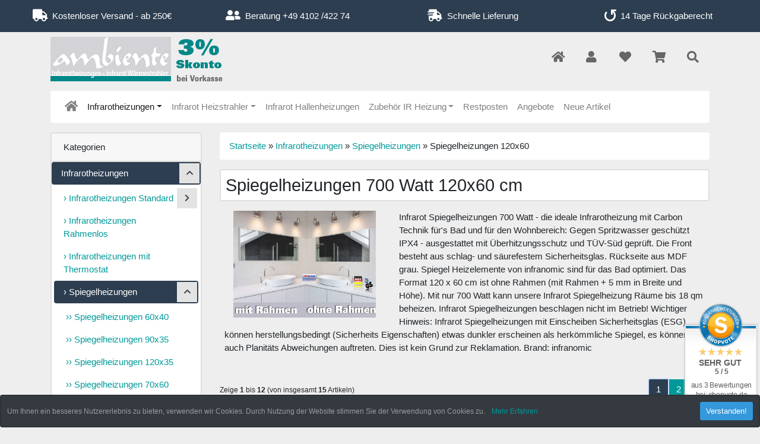

--- FILE ---
content_type: text/html; charset=iso-8859-15
request_url: https://www.ambiente-select.de/Infrarotheizungen/Spiegelheizungen/Spiegelheizungen-120x60:::5_42_114.html
body_size: 12201
content:
<!DOCTYPE html>
<html lang="de">
<head>
<meta charset="iso-8859-15" />
<meta name="viewport" content="width=device-width, user-scalable=yes" />
<title>Infrarot Spiegelheizungen 700 Watt</title>
<meta name="keywords" content="spiegelheizungen, 120x60, infrarot, ideale, infrarotheizung, carbon, technik, für&039;s, wohnbereich, spritzwasser, geschützt, ausgestattet, überhitzungsschutz, tüv-süd, geprüft" />
<meta name="description" content="Infrarot Spiegelheizungen 700 Watt Sicherheitsglas Heizleistung bis 18 qm, ideal als Bad Heizung, Spritzwasser geschützt" />
<meta name="robots" content="index,follow" />
<meta name="author" content="Peter Maus" />
<meta name="revisit-after" content="3 days days" />
<link rel="canonical" href="https://www.ambiente-select.de/Infrarotheizungen/Spiegelheizungen/Spiegelheizungen-120x60:::5_42_114.html" />
<link rel="next" href="https://www.ambiente-select.de/Infrarotheizungen/Spiegelheizungen/Spiegelheizungen-120x60:::5_42_114:2.html" />
<link rel="icon" type="image/png" href="https://www.ambiente-select.de/templates/ambiente/favicons/favicon-16x16.png" sizes="16x16" />
<link rel="icon" type="image/png" href="https://www.ambiente-select.de/templates/ambiente/favicons/favicon-32x32.png" sizes="32x32" />
<link rel="shortcut icon" type="image/x-icon" href="https://www.ambiente-select.de/templates/ambiente/favicons/favicon.ico" />
<link rel="icon" type="image/x-icon" href="https://www.ambiente-select.de/templates/ambiente/favicons/favicon.ico" />
<link rel="apple-touch-icon" href="https://www.ambiente-select.de/templates/ambiente/favicons/apple-touch-icon-60x60-precomposed.png" sizes="60x60" />
<link rel="apple-touch-icon" href="https://www.ambiente-select.de/templates/ambiente/favicons/apple-touch-icon-60x60.png" sizes="60x60" />
<link rel="apple-touch-icon" href="https://www.ambiente-select.de/templates/ambiente/favicons/apple-touch-icon-76x76-precomposed.png" sizes="76x76" />
<link rel="apple-touch-icon" href="https://www.ambiente-select.de/templates/ambiente/favicons/apple-touch-icon-76x76.png" sizes="76x76" />
<link rel="apple-touch-icon" href="https://www.ambiente-select.de/templates/ambiente/favicons/apple-touch-icon-120x120-precomposed.png" sizes="120x120" />
<link rel="apple-touch-icon" href="https://www.ambiente-select.de/templates/ambiente/favicons/apple-touch-icon-120x120.png" sizes="120x120" />
<link rel="apple-touch-icon" href="https://www.ambiente-select.de/templates/ambiente/favicons/apple-touch-icon-152x152-precomposed.png" sizes="152x152" />
<link rel="apple-touch-icon" href="https://www.ambiente-select.de/templates/ambiente/favicons/apple-touch-icon-152x152.png" sizes="152x152" />
<link rel="apple-touch-icon" href="https://www.ambiente-select.de/templates/ambiente/favicons/apple-touch-icon-180x180-precomposed.png" sizes="180x180" />
<link rel="apple-touch-icon" href="https://www.ambiente-select.de/templates/ambiente/favicons/apple-touch-icon-180x180.png" sizes="180x180" />
<link rel="apple-touch-icon" href="https://www.ambiente-select.de/templates/ambiente/favicons/apple-touch-icon-precomposed.png" />
<link rel="apple-touch-icon" href="https://www.ambiente-select.de/templates/ambiente/favicons/apple-touch-icon.png" />
<meta name="apple-mobile-web-app-title" content="Infrarotheizung Fachhandel Peter Maus GmbH | infranomic infrarotheizungen | Spiegelheizungen | Bildheizungen | infrarot Heizstrahler" />
<meta name="msapplication-TileImage" content="https://www.ambiente-select.de/templates/ambiente/favicons/mstile-144x144.png" />
<meta name="msapplication-square144x144logo" content="https://www.ambiente-select.de/templates/ambiente/favicons/mstile-144x144.png" />
<meta name="msapplication-square150x150logo" content="https://www.ambiente-select.de/templates/ambiente/favicons/mstile-150x150.png" />
<meta name="msapplication-TileColor" content="#ffffff" />
<meta name="theme-color" content="#ffffff">
<meta name="msapplication-navbutton-color" content="#ffffff" />
<meta name="msapplication-tooltip" content="Infrarotheizung Fachhandel Peter Maus GmbH | infranomic infrarotheizungen | Spiegelheizungen | Bildheizungen | infrarot Heizstrahler" />
<meta name="msapplication-config" content="https://www.ambiente-select.de/templates/ambiente/favicons/browserconfig.xml" />
<link rel="icon" type="image/png" href="https://www.ambiente-select.de/templates/ambiente/favicons/android-chrome-192x192.png" sizes="192x192" />
<link rel="icon" type="image/png" href="https://www.ambiente-select.de/templates/ambiente/favicons/android-chrome-384x384.png" sizes="384x384" />
<link rel="manifest" href="https://www.ambiente-select.de/templates/ambiente/favicons/manifest.json" />
<meta name="application-name" content="Infrarotheizung Fachhandel Peter Maus GmbH | infranomic infrarotheizungen | Spiegelheizungen | Bildheizungen | infrarot Heizstrahler" />
<!--
=========================================================
modified eCommerce Shopsoftware (c) 2009-2013 [www.modified-shop.org]
=========================================================

modified eCommerce Shopsoftware offers you highly scalable E-Commerce-Solutions and Services.
The Shopsoftware is redistributable under the GNU General Public License (Version 2) [http://www.gnu.org/licenses/gpl-2.0.html].
based on: E-Commerce Engine Copyright (c) 2006 xt:Commerce, created by Mario Zanier & Guido Winger and licensed under GNU/GPL.
Information and contribution at http://www.xt-commerce.com

=========================================================
Please visit our website: www.modified-shop.org
=========================================================
-->
<meta name="generator" content="(c) by modified eCommerce Shopsoftware 7FA https://www.modified-shop.org" />
<link rel="stylesheet" href="https://www.ambiente-select.de/templates/ambiente/css/stylesheet.min.css?v=1734713718" type="text/css" media="screen" />
<script type="text/javascript">var DIR_WS_BASE="https://www.ambiente-select.de/"</script>
</head>
<body>
<div id="container" class="custom1"><div class="top navbar navbar-expand navbar-dark bg-primary  clearfix"><div class="navbar-nav nav-justified w-100"><div class="nav-item navbar-text text-nowrap mx-2"><span class="fa fa-truck fa-lg" aria-hidden="true"></span>&nbsp;&nbsp;Kostenloser Versand - ab 250&euro;</div><div class="nav-item navbar-text text-nowrap mx-2 d-none d-sm-block"><span class="fa fa-user-friends fa-lg" aria-hidden="true"></span>&nbsp;&nbsp;Beratung +49 4102 /422 74</div>       <div class="nav-item navbar-text text-nowrap mx-2 d-none d-md-block"><span class="fa fa-shipping-fast fa-lg" aria-hidden="true"></span>&nbsp;&nbsp;Schnelle Lieferung</div>       <div class="nav-item navbar-text text-nowrap mx-2 d-none d-lg-block"><span class="fa fa-undo fa-lg fa-rotate-90" aria-hidden="true"></span>&nbsp;&nbsp;14 Tage R&uuml;ckgaberecht</div></div></div><div id="main_container1" class="container mt-2"><noscript><div class="alert alert-warning"><strong>JavaScript ist deaktiviert!</strong> Es stehen Ihnen nicht alle Shopfunktionen zur Verf&uuml;gung. Bitte &uuml;berpr&uuml;fen Sie Ihre Browsereinstellungen.</div></noscript><div id="logobar" class="row text-center text-md-left mb-3"><a class="nav-logo col-12 col-md-4" href="https://www.ambiente-select.de/" title="Startseite &bull; Infrarotheizung Fachhandel Peter Maus GmbH | infranomic infrarotheizungen | Spiegelheizungen | Bildheizungen | infrarot Heizstrahler"><img src="https://www.ambiente-select.de/templates/ambiente/img/ambiente-select-ss.png" class="img-fluid" alt="Infrarotheizung Fachhandel Peter Maus GmbH | infranomic infrarotheizungen | Spiegelheizungen | Bildheizungen | infrarot Heizstrahler" /></a><ul class="nav col-12 col-md-8 mt-3 justify-content-end"><li class="nav-item home"><a class="nav-link text-secondary" title="Startseite" href="https://www.ambiente-select.de/"><span class="fa fa-home fa-lg"></span></a></li><li class="nav-item account dropdown"><a id="account-dd" href="#" class="nav-link text-secondary"  title="Mein Konto" data-toggle="dropdown" role="button" aria-haspopup="true" aria-expanded="false"><span class="fa fa-user fa-lg fa-fw" aria-hidden="true"></span></a><div class="dropdown-menu dropdown-menu-right toggle_account" aria-labelledby="account-dd"><a class="dropdown-item" href="https://www.ambiente-select.de/create_account.php"><span class="fa fa-user-plus fa-lg fa-fw" aria-hidden="true"></span>&nbsp;&nbsp;Registrieren</a><a class="dropdown-item" href="https://www.ambiente-select.de/login.php"><span class="fa fa-sign-in-alt fa-lg fa-fw" aria-hidden="true"></span>&nbsp;&nbsp;Anmelden</a></div></li><li class="nav-item wishlist dropdown"><a id="toggle_wishlist" class="nav-link text-secondary" href="https://www.ambiente-select.de/wishlist.php" title="Merkzettel"><span class="fa fa-heart fa-lg fa-fw" aria-hidden="true"></span></a><div class="dropdown-menu dropdown-menu-right toggle_wishlist"><div class="card-header text-center"><strong>Ihr Merkzettel ist leer.</strong></div></div></li><li class="nav-item cart dropdown"><a id="toggle_cart" class="nav-link text-secondary" href="https://www.ambiente-select.de/shopping_cart.php" title="Warenkorb"><span class="fa fa-shopping-cart fa-lg fa-fw" aria-hidden="true"></span></a><div class="dropdown-menu dropdown-menu-right toggle_cart"><div class="card-header text-center"><strong>Ihr Warenkorb ist leer.</strong></div></div></li><li class="nav-item search dropdown"><a id="search-dd" href="#" class="nav-link text-secondary" title="Suche" data-toggle="dropdown" role="button" aria-haspopup="true" aria-expanded="false"><span class="fa fa-search fa-lg fa-fw" aria-hidden="true"></span></a><div class="dropdown-menu dropdown-menu-right toggle_search" aria-labelledby="search-dd"><form id="quick_find" action="https://www.ambiente-select.de/advanced_search_result.php" method="get" class="card p-2" role="search"><div class="input-group"><input type="text" name="keywords" value="Suchen" id="inputString" class="form-control" aria-label="search keywords" maxlength="30"  placeholder="Suchen" autocomplete="off" onkeyup="ac_lookup(this.value);" onfocus="if(this.value==this.defaultValue) this.value='';" onblur="if(this.value=='') this.value=this.defaultValue;" /><div class="input-group-append"><button class="btn btn-outline-primary search_button" type="submit" title="Suchen">Suchen</button></div></div><div class="suggestionsBox card" id="suggestions" style="display:none;"><div class="card-body px-2"><div class="suggestionList text-center" id="autoSuggestionsList">&nbsp;</div></div></div></form></div></li></ul></div><nav id="navbar" class="top2 navbar navbar-expand navbar-light bg-light rounded mb-3 clearfix"><div class="canvasmenu container-fluid d-block d-lg-none text-center"><button type="button" class="can-left navbar-brand menu-btn menu-btn--left float-left btn btn-link" title="Kategorien/Produkte"><span class="fa fa-bars" aria-hidden="true"></span><span class="d-none d-sm-inline-block">&nbsp;&nbsp;Kategorien/Produkte</span></button>    </div><div class="site-overlay site-overlay--left"><span id="res-closel" class="btn btn-dark fa fa-times fa-2x"></span></div><div class="fullmenu container-fluid invisible"><div id="res-pushy" class="pushy pushy-left"><nav id="res-nav" class="responsive-nav"><div id="res-header" class="menu-header navbar-dark bg-dark text-center"><span id="currentMenu" class="navbar-text">Kategorien</span><div id="back" data-target=""><span class="btn btn-light" aria-hidden="true"><span class="fa fa-chevron-left"></span></span></div><div id="home"><a href="https://www.ambiente-select.de/" aria-label="home"><span class="btn btn-light"><span class="fa fa-home"></span></span></a></div></div><ul id="main" class="5"><li class="nav-item home"><a class="nav-link" href="https://www.ambiente-select.de/" aria-label="home"><span class="fa fa-home fa-lg"></span></a></li><li id="li5" class="level1 active parent hassub"><a id="a5" class=" active parent" href="https://www.ambiente-select.de/Infrarotheizungen:::5.html" title="Infrarotheizungen" data-value="5">Infrarotheizungen</a><ul class="58" data-level="2"><li id="li58" class="level2 hassub"><a id="a58" class="" href="https://www.ambiente-select.de/Infrarotheizungen/Infrarotheizungen-Standard:::5_58.html" title="Infrarotheizungen Standard" data-value="58">Infrarotheizungen Standard</a></li><li id="li107" class="level2"><a id="a107" class="" href="https://www.ambiente-select.de/Infrarotheizungen/Infrarotheizungen-Rahmenlos:::5_107.html" title="Infrarotheizungen Rahmenlos" data-value="107">Infrarotheizungen Rahmenlos</a></li><li id="li205" class="level2"><a id="a205" class="" href="https://www.ambiente-select.de/Infrarotheizungen/Infrarotheizungen-mit-Thermostat:::5_205.html" title="Infrarotheizungen mit Thermostat" data-value="205">Infrarotheizungen mit Thermostat</a></li><li id="li42" class="level2 active parent hassub"><a id="a42" class=" active parent" href="https://www.ambiente-select.de/Infrarotheizungen/Spiegelheizungen:::5_42.html" title="Spiegelheizungen" data-value="42">Spiegelheizungen</a><ul class="143" data-level="3"><li id="li143" class="level3"><a id="a143" class="" href="https://www.ambiente-select.de/Infrarotheizungen/Spiegelheizungen/Spiegelheizungen-60x40:::5_42_143.html" title="Spiegelheizungen 60x40" data-value="143">Spiegelheizungen 60x40</a></li><li id="li140" class="level3"><a id="a140" class="" href="https://www.ambiente-select.de/Infrarotheizungen/Spiegelheizungen/Spiegelheizungen-90x35:::5_42_140.html" title="Spiegelheizungen 90x35" data-value="140">Spiegelheizungen 90x35</a></li><li id="li141" class="level3"><a id="a141" class="" href="https://www.ambiente-select.de/Infrarotheizungen/Spiegelheizungen/Spiegelheizungen-120x35:::5_42_141.html" title="Spiegelheizungen 120x35" data-value="141">Spiegelheizungen 120x35</a></li><li id="li111" class="level3"><a id="a111" class="" href="https://www.ambiente-select.de/Infrarotheizungen/Spiegelheizungen/Spiegelheizungen-70x60:::5_42_111.html" title="Spiegelheizungen 70x60" data-value="111">Spiegelheizungen 70x60</a></li><li id="li112" class="level3"><a id="a112" class="" href="https://www.ambiente-select.de/Infrarotheizungen/Spiegelheizungen/Spiegelheizungen-90x60:::5_42_112.html" title="Spiegelheizungen 90x60" data-value="112">Spiegelheizungen 90x60</a></li><li id="li193" class="level3"><a id="a193" class="" href="https://www.ambiente-select.de/Infrarotheizungen/Spiegelheizungen/Spiegelheizungen-130x40:::5_42_193.html" title="Spiegelheizungen 130x40" data-value="193">Spiegelheizungen 130x40</a></li><li id="li113" class="level3"><a id="a113" class="" href="https://www.ambiente-select.de/Infrarotheizungen/Spiegelheizungen/Spiegelheizungen-110x60:::5_42_113.html" title="Spiegelheizungen 110x60" data-value="113">Spiegelheizungen 110x60</a></li><li id="li114" class="level3 active Selected"><a id="a114" class=" active Selected" href="https://www.ambiente-select.de/Infrarotheizungen/Spiegelheizungen/Spiegelheizungen-120x60:::5_42_114.html" title="Spiegelheizungen 120x60" data-value="114">Spiegelheizungen 120x60</a></li><li id="li156" class="level3"><a id="a156" class="" href="https://www.ambiente-select.de/Infrarotheizungen/Spiegelheizungen/Spiegelheizungen-140x60:::5_42_156.html" title="Spiegelheizungen 140x60" data-value="156">Spiegelheizungen 140x60</a></li><li id="li191" class="level3"><a id="a191" class="" href="https://www.ambiente-select.de/Infrarotheizungen/Spiegelheizungen/Spiegelheizungen-200x80:::5_42_191.html" title="Spiegelheizungen 200x80" data-value="191">Spiegelheizungen 200x80</a></li><li id="li206" class="level3"><a id="a206" class="" href="https://www.ambiente-select.de/Infrarotheizungen/Spiegelheizungen/Spiegelheizungen-mit-Thermostat:::5_42_206.html" title="Spiegelheizungen mit Thermostat" data-value="206">Spiegelheizungen mit Thermostat</a></li><li id="li184" class="level3"><a id="a184" class="" href="https://www.ambiente-select.de/Infrarotheizungen/Spiegelheizungen/Spiegelheizungen-Rahmenlos:::5_42_184.html" title="Spiegelheizungen Rahmenlos" data-value="184">Spiegelheizungen Rahmenlos</a></li><li id="li201" class="level3"><a id="a201" class="" href="https://www.ambiente-select.de/Infrarotheizungen/Spiegelheizungen/Spiegelheizungen-mit-Licht:::5_42_201.html" title="Spiegelheizungen mit Licht" data-value="201">Spiegelheizungen mit Licht</a></li><li id="li180" class="level3"><a id="a180" class="" href="https://www.ambiente-select.de/Infrarotheizungen/Spiegelheizungen/Spiegelheizungen-mit-Stilrahmen:::5_42_180.html" title="Spiegelheizungen mit Stilrahmen" data-value="180">Spiegelheizungen mit Stilrahmen</a></li><li id="li200" class="level3"><a id="a200" class="" href="https://www.ambiente-select.de/Infrarotheizungen/Spiegelheizungen/Design-Spiegelheizungen:::5_42_200.html" title="Design Spiegelheizungen" data-value="200">Design Spiegelheizungen</a></li></ul></li><li id="li158" class="level2"><a id="a158" class="" href="https://www.ambiente-select.de/Infrarotheizungen/Metall-Infrarotheizung-steel-line:::5_158.html" title="Metall Infrarotheizung steel-line" data-value="158">Metall Infrarotheizung steel-line</a></li><li id="li195" class="level2"><a id="a195" class="" href="https://www.ambiente-select.de/Infrarotheizungen/Deckenheizungen:::5_195.html" title="Deckenheizungen" data-value="195">Deckenheizungen</a></li><li id="li70" class="level2 hassub"><a id="a70" class="" href="https://www.ambiente-select.de/Infrarotheizungen/Infrarot-Bildheizungen:::5_70.html" title="Infrarot Bildheizungen" data-value="70">Infrarot Bildheizungen</a></li><li id="li69" class="level2 hassub"><a id="a69" class="" href="https://www.ambiente-select.de/Infrarotheizungen/Bildheizung-Bild-Auswahl:::5_69.html" title="Bildheizung Bild-Auswahl" data-value="69">Bildheizung Bild-Auswahl</a></li><li id="li189" class="level2 hassub"><a id="a189" class="" href="https://www.ambiente-select.de/Infrarotheizungen/Infrarotheizungen-farbig:::5_189.html" title="Infrarotheizungen farbig" data-value="189">Infrarotheizungen farbig</a></li><li id="li122" class="level2"><a id="a122" class="" href="https://www.ambiente-select.de/Infrarotheizungen/RAL-Farben-Auswahl-Glas-Heizkoerper:::5_122.html" title="RAL Farben Auswahl Glas Heizkörper" data-value="122">RAL Farben Auswahl Glas Heizkörper</a></li><li id="li51" class="level2"><a id="a51" class="" href="https://www.ambiente-select.de/Infrarotheizungen/Rahmen-Design:::5_51.html" title="Rahmen Design" data-value="51">Rahmen Design</a></li><li id="li59" class="level2 hassub"><a id="a59" class="" href="https://www.ambiente-select.de/Infrarotheizungen/Sonderausfuehrungen:::5_59.html" title="Sonderausführungen" data-value="59">Sonderausführungen</a></li></ul></li><li id="li168" class="level1 hassub"><a id="a168" class="" href="https://www.ambiente-select.de/Infrarot-Heizstrahler:::168.html" title="Infrarot Heizstrahler" data-value="168">Infrarot Heizstrahler</a></li><li id="li207" class="level1"><a id="a207" class="" href="https://www.ambiente-select.de/Infrarot-Hallenheizungen:::207.html" title="Infrarot Hallenheizungen" data-value="207">Infrarot Hallenheizungen</a></li><li id="li64" class="level1 hassub"><a id="a64" class="" href="https://www.ambiente-select.de/Zubehoer-IR-Heizung:::64.html" title="Zubehör IR Heizung" data-value="64">Zubehör IR Heizung</a></li><li id="li170" class="level1"><a id="a170" class="" href="https://www.ambiente-select.de/Restposten:::170.html" title="Restposten" data-value="170">Restposten</a></li><li class="level1"><a href="https://www.ambiente-select.de/specials.php" class="">Angebote</a></li><li class="level1"><a href="https://www.ambiente-select.de/products_new.php" class="">Neue Artikel</a></li></ul></nav></div></div></nav></div><div id="main_container2" class="container mb-2"><div id="content" class="row"><div id="col_left" class="col-lg-3 pushy pushy-right"><div class="box_category card mb-4"><div class="box_category_header card-header">Kategorien</div><ul id="categorymenu" class="nav nav-pills flex-column"><li class="nav-item level1 active parent category_li"><a class="nav-link active parent" href="https://www.ambiente-select.de/Infrarotheizungen:::5.html" title="Infrarotheizungen">Infrarotheizungen</a><div class="category_button fa fa-sm fa-chevron-up" data-value="5"></div><ul id="58" class="nav flex-column card border-0 m-1" data-level="2"><li class="nav-item level2 category_li"><a class="nav-link" href="https://www.ambiente-select.de/Infrarotheizungen/Infrarotheizungen-Standard:::5_58.html" title="Infrarotheizungen Standard">&rsaquo; Infrarotheizungen Standard</a><div class="category_button fa fa-sm fa-chevron-right" data-value="5_58"></div></li><li class="nav-item level2"><a class="nav-link" href="https://www.ambiente-select.de/Infrarotheizungen/Infrarotheizungen-Rahmenlos:::5_107.html" title="Infrarotheizungen Rahmenlos">&rsaquo; Infrarotheizungen Rahmenlos</a></li><li class="nav-item level2"><a class="nav-link" href="https://www.ambiente-select.de/Infrarotheizungen/Infrarotheizungen-mit-Thermostat:::5_205.html" title="Infrarotheizungen mit Thermostat">&rsaquo; Infrarotheizungen mit Thermostat</a></li><li class="nav-item level2 active parent category_li"><a class="nav-link active parent" href="https://www.ambiente-select.de/Infrarotheizungen/Spiegelheizungen:::5_42.html" title="Spiegelheizungen">&rsaquo; Spiegelheizungen</a><div class="category_button fa fa-sm fa-chevron-up" data-value="5_42"></div><ul id="143" class="nav flex-column card border-0 m-1" data-level="3"><li class="nav-item level3"><a class="nav-link" href="https://www.ambiente-select.de/Infrarotheizungen/Spiegelheizungen/Spiegelheizungen-60x40:::5_42_143.html" title="Spiegelheizungen 60x40">&rsaquo;&rsaquo; Spiegelheizungen 60x40</a></li><li class="nav-item level3"><a class="nav-link" href="https://www.ambiente-select.de/Infrarotheizungen/Spiegelheizungen/Spiegelheizungen-90x35:::5_42_140.html" title="Spiegelheizungen 90x35">&rsaquo;&rsaquo; Spiegelheizungen 90x35</a></li><li class="nav-item level3"><a class="nav-link" href="https://www.ambiente-select.de/Infrarotheizungen/Spiegelheizungen/Spiegelheizungen-120x35:::5_42_141.html" title="Spiegelheizungen 120x35">&rsaquo;&rsaquo; Spiegelheizungen 120x35</a></li><li class="nav-item level3"><a class="nav-link" href="https://www.ambiente-select.de/Infrarotheizungen/Spiegelheizungen/Spiegelheizungen-70x60:::5_42_111.html" title="Spiegelheizungen 70x60">&rsaquo;&rsaquo; Spiegelheizungen 70x60</a></li><li class="nav-item level3"><a class="nav-link" href="https://www.ambiente-select.de/Infrarotheizungen/Spiegelheizungen/Spiegelheizungen-90x60:::5_42_112.html" title="Spiegelheizungen 90x60">&rsaquo;&rsaquo; Spiegelheizungen 90x60</a></li><li class="nav-item level3"><a class="nav-link" href="https://www.ambiente-select.de/Infrarotheizungen/Spiegelheizungen/Spiegelheizungen-130x40:::5_42_193.html" title="Spiegelheizungen 130x40">&rsaquo;&rsaquo; Spiegelheizungen 130x40</a></li><li class="nav-item level3"><a class="nav-link" href="https://www.ambiente-select.de/Infrarotheizungen/Spiegelheizungen/Spiegelheizungen-110x60:::5_42_113.html" title="Spiegelheizungen 110x60">&rsaquo;&rsaquo; Spiegelheizungen 110x60</a></li><li class="nav-item level3 active Selected"><a class="nav-link active Selected" href="https://www.ambiente-select.de/Infrarotheizungen/Spiegelheizungen/Spiegelheizungen-120x60:::5_42_114.html" title="Spiegelheizungen 120x60">&rsaquo;&rsaquo; Spiegelheizungen 120x60</a></li><li class="nav-item level3"><a class="nav-link" href="https://www.ambiente-select.de/Infrarotheizungen/Spiegelheizungen/Spiegelheizungen-140x60:::5_42_156.html" title="Spiegelheizungen 140x60">&rsaquo;&rsaquo; Spiegelheizungen 140x60</a></li><li class="nav-item level3"><a class="nav-link" href="https://www.ambiente-select.de/Infrarotheizungen/Spiegelheizungen/Spiegelheizungen-200x80:::5_42_191.html" title="Spiegelheizungen 200x80">&rsaquo;&rsaquo; Spiegelheizungen 200x80</a></li><li class="nav-item level3"><a class="nav-link" href="https://www.ambiente-select.de/Infrarotheizungen/Spiegelheizungen/Spiegelheizungen-mit-Thermostat:::5_42_206.html" title="Spiegelheizungen mit Thermostat">&rsaquo;&rsaquo; Spiegelheizungen mit Thermostat</a></li><li class="nav-item level3"><a class="nav-link" href="https://www.ambiente-select.de/Infrarotheizungen/Spiegelheizungen/Spiegelheizungen-Rahmenlos:::5_42_184.html" title="Spiegelheizungen Rahmenlos">&rsaquo;&rsaquo; Spiegelheizungen Rahmenlos</a></li><li class="nav-item level3"><a class="nav-link" href="https://www.ambiente-select.de/Infrarotheizungen/Spiegelheizungen/Spiegelheizungen-mit-Licht:::5_42_201.html" title="Spiegelheizungen mit Licht">&rsaquo;&rsaquo; Spiegelheizungen mit Licht</a></li><li class="nav-item level3"><a class="nav-link" href="https://www.ambiente-select.de/Infrarotheizungen/Spiegelheizungen/Spiegelheizungen-mit-Stilrahmen:::5_42_180.html" title="Spiegelheizungen mit Stilrahmen">&rsaquo;&rsaquo; Spiegelheizungen mit Stilrahmen</a></li><li class="nav-item level3"><a class="nav-link" href="https://www.ambiente-select.de/Infrarotheizungen/Spiegelheizungen/Design-Spiegelheizungen:::5_42_200.html" title="Design Spiegelheizungen">&rsaquo;&rsaquo; Design Spiegelheizungen</a></li></ul></li><li class="nav-item level2"><a class="nav-link" href="https://www.ambiente-select.de/Infrarotheizungen/Metall-Infrarotheizung-steel-line:::5_158.html" title="Metall Infrarotheizung steel-line">&rsaquo; Metall Infrarotheizung steel-line</a></li><li class="nav-item level2"><a class="nav-link" href="https://www.ambiente-select.de/Infrarotheizungen/Deckenheizungen:::5_195.html" title="Deckenheizungen">&rsaquo; Deckenheizungen</a></li><li class="nav-item level2 category_li"><a class="nav-link" href="https://www.ambiente-select.de/Infrarotheizungen/Infrarot-Bildheizungen:::5_70.html" title="Infrarot Bildheizungen">&rsaquo; Infrarot Bildheizungen</a><div class="category_button fa fa-sm fa-chevron-right" data-value="5_70"></div></li><li class="nav-item level2 category_li"><a class="nav-link" href="https://www.ambiente-select.de/Infrarotheizungen/Bildheizung-Bild-Auswahl:::5_69.html" title="Bildheizung Bild-Auswahl">&rsaquo; Bildheizung Bild-Auswahl</a><div class="category_button fa fa-sm fa-chevron-right" data-value="5_69"></div></li><li class="nav-item level2 category_li"><a class="nav-link" href="https://www.ambiente-select.de/Infrarotheizungen/Infrarotheizungen-farbig:::5_189.html" title="Infrarotheizungen farbig">&rsaquo; Infrarotheizungen farbig</a><div class="category_button fa fa-sm fa-chevron-right" data-value="5_189"></div></li><li class="nav-item level2"><a class="nav-link" href="https://www.ambiente-select.de/Infrarotheizungen/RAL-Farben-Auswahl-Glas-Heizkoerper:::5_122.html" title="RAL Farben Auswahl Glas Heizkörper">&rsaquo; RAL Farben Auswahl Glas Heizkörper</a></li><li class="nav-item level2"><a class="nav-link" href="https://www.ambiente-select.de/Infrarotheizungen/Rahmen-Design:::5_51.html" title="Rahmen Design">&rsaquo; Rahmen Design</a></li><li class="nav-item level2 category_li"><a class="nav-link" href="https://www.ambiente-select.de/Infrarotheizungen/Sonderausfuehrungen:::5_59.html" title="Sonderausführungen">&rsaquo; Sonderausführungen</a><div class="category_button fa fa-sm fa-chevron-right" data-value="5_59"></div></li></ul></li><li class="nav-item level1 category_li"><a class="nav-link" href="https://www.ambiente-select.de/Infrarot-Heizstrahler:::168.html" title="Infrarot Heizstrahler">Infrarot Heizstrahler</a><div class="category_button fa fa-sm fa-chevron-right" data-value="168"></div></li><li class="nav-item level1"><a class="nav-link" href="https://www.ambiente-select.de/Infrarot-Hallenheizungen:::207.html" title="Infrarot Hallenheizungen">Infrarot Hallenheizungen</a></li><li class="nav-item level1 category_li"><a class="nav-link" href="https://www.ambiente-select.de/Zubehoer-IR-Heizung:::64.html" title="Zubehör IR Heizung">Zubehör IR Heizung</a><div class="category_button fa fa-sm fa-chevron-right" data-value="64"></div></li><li class="nav-item level1"><a class="nav-link" href="https://www.ambiente-select.de/Restposten:::170.html" title="Restposten">Restposten</a></li><li class="nav-item level1"><a class="nav-link" href="https://www.ambiente-select.de/specials.php">Angebote</a></li><li class="nav-item level1"><a class="nav-link" href="https://www.ambiente-select.de/products_new.php">Neue Artikel</a></li></ul></div><div id="mobile_move_sidebar"><div class="box_login card mb-4"><div class="box_header card-header">Willkommen zur&uuml;ck!</div><form id="loginbox" action="https://www.ambiente-select.de/login.php?action=process" method="post" class="box-login"><div class="card-body"><div class="form-group"><label class="small">E-Mail-Adresse:</label><input type="email" name="email_address" class="form-control form-control-sm" aria-label="email" /></div><div class="form-group mb-1"><label class="small">Passwort:</label><input type="password" name="password" class="form-control form-control-sm" aria-label="password" /></div></div><div class="card-footer clearfix"><div class="d-flex text-left mb-2"><a class="small" href="https://www.ambiente-select.de/password_double_opt.php">Passwort vergessen?</a></div><button class="btn btn-secondary btn-sm float-right" type="submit" title="Anmelden"><span class="fa fa-user"></span><span>&nbsp;&nbsp;Anmelden</span></button></div></form></div><div class="box_manufacturers card mb-4"><div class="box_header card-header">Hersteller</div><div class="card-body"><form id="manufacturers" action="https://www.ambiente-select.de/" method="get"><select name="manufacturers_id" class="form-control form-control-sm" onchange="if (form.manufacturers_id.selectedIndex != 0) location = form.manufacturers_id.options[form.manufacturers_id.selectedIndex].value;" size="1" style="width: 100%;"><option value="" selected="selected">Bitte w&auml;hlen</option><option value="https://www.ambiente-select.de/ambiente-select:.:31.html">ambiente-select</option><option value="https://www.ambiente-select.de/Infralogic:.:22.html">Infralogic</option><option value="https://www.ambiente-select.de/Infranomic:.:13.html">Infranomic</option><option value="https://www.ambiente-select.de/Star-Progetti:.:30.html">Star Progetti</option><option value="https://www.ambiente-select.de/TFA-Dostmann-GmbH:.:18.html">TFA Dostmann GmbH</option></select></form></div></div><div class="box_infobox card mb-4"><div class="card-body">Kundengruppe:  <strong>Gast</strong><span class="small"> | Artikelrabatt 3.00%</span></div></div></div></div><div id="col_right" class="col-lg-9"><nav id="breadcrumb" class="breadcrumb"><span class="breadcrumb_info"></span><span itemscope itemtype="http://schema.org/BreadcrumbList"><span itemprop="itemListElement" itemscope itemtype="http://schema.org/ListItem"><a itemprop="item" href="https://www.ambiente-select.de/" class="headerNavigation"><span itemprop="name">Startseite</span></a><meta itemprop="position" content="1" /></span> &raquo; <span itemprop="itemListElement" itemscope itemtype="http://schema.org/ListItem"><a itemprop="item" href="https://www.ambiente-select.de/Infrarotheizungen:::5.html" class="headerNavigation"><span itemprop="name">Infrarotheizungen</span></a><meta itemprop="position" content="2" /></span> &raquo; <span itemprop="itemListElement" itemscope itemtype="http://schema.org/ListItem"><a itemprop="item" href="https://www.ambiente-select.de/Infrarotheizungen/Spiegelheizungen:::5_42.html" class="headerNavigation"><span itemprop="name">Spiegelheizungen</span></a><meta itemprop="position" content="3" /></span> &raquo; <span itemprop="itemListElement" itemscope itemtype="http://schema.org/ListItem"><span itemprop="item"><span class="current" itemprop="name">Spiegelheizungen 120x60</span></span><meta itemprop="position" content="4" /></span></span></nav><div class="prod-listing mb-2 clearfix"><h1 class="card p-2 bg-h">Spiegelheizungen 700 Watt 120x60 cm</h1><div class="cat_description p-2 mb-2"><img class="col-4 img-fluid float-left mb-2 mr-4" src="https://www.ambiente-select.de/images/categories/114.jpg" alt="Spiegelheizungen 120x60" />  <p>Infrarot Spiegelheizungen 700 Watt - die ideale Infrarotheizung mit Carbon Technik für's Bad und für den Wohnbereich: Gegen Spritzwasser geschützt IPX4 - ausgestattet mit Überhitzungsschutz und TÜV-Süd geprüft. Die Front besteht aus schlag- und säurefestem Sicherheitsglas. Rückseite aus MDF grau. Spiegel Heizelemente von infranomic sind für das Bad optimiert. Das Format 120 x 60 cm ist ohne Rahmen (mit Rahmen + 5 mm in Breite und Höhe). Mit nur 700 Watt kann unsere Infrarot Spiegelheizung Räume bis 18 qm beheizen. Infrarot Spiegelheizungen beschlagen nicht im Betrieb! Wichtiger Hinweis: Infrarot Spiegelheizungen mit Einscheiben Sicherheitsglas (ESG) können herstellungsbedingt (Sicherheits Eigenschaften) etwas dunkler erscheinen als herkömmliche Spiegel, es können auch Planitäts Abweichungen auftreten. Dies ist kein Grund zur Reklamation. Brand: infranomic</p></div></div><div class="pagination_bar mt-2 clearfix"><div class="count float-left mb-2 py-2"><span class="small">Zeige <strong>1</strong> bis <strong>12</strong> (von insgesamt <strong>15</strong> Artikeln)</span></div><ul class="pagination float-right"><li class="page-item current active"><a class="page-link">1</a></li><li class="page-item 2"><a href="https://www.ambiente-select.de/Infrarotheizungen/Spiegelheizungen/Spiegelheizungen-120x60:::5_42_114:2.html" class=" page-link" onclick="$(this).attr('href', function (_, oldHref) {return oldHref + '#filterBar';});"  title="Seite 2">2</a></li><li class="page-item"><a href="https://www.ambiente-select.de/Infrarotheizungen/Spiegelheizungen/Spiegelheizungen-120x60:::5_42_114:2.html" class=" page-link" onclick="$(this).attr('href', function (_, oldHref) {return oldHref + '#filterBar';});"  title="n&auml;chste Seite">&raquo;</a></li></ul></div><div class="row clearfix mb-4"><div class="listingbox col-sm-6 col-md-4 mb-2"><div class="card h-100"><a class="card-body pb-2 flex-fill d-flex flex-column text-center" href="https://www.ambiente-select.de/Infrarotheizungen/Spiegelheizungen/Spiegelheizungen-120x60/Infrarot-Spiegelheizung-Bad-700-Watt-ESG-Glas-120x60-M10-SL::1166.html"><div class="lb_image w-100 mb-auto"><img class="img-fluid unveil" src="https://www.ambiente-select.de/templates/ambiente/css/images/loading.gif" data-src="https://www.ambiente-select.de/images/product_images/thumbnail_images/1166_0.jpg" alt="Infrarot Spiegelheizung Bad 700 Watt ESG Glas 120x60 M10-SL" /><noscript><img class="img-fluid" src="https://www.ambiente-select.de/images/product_images/thumbnail_images/1166_0.jpg" alt="Infrarot Spiegelheizung Bad 700 Watt ESG Glas 120x60 M10-SL" /></noscript></div><h2 class="lb_title lead text-secondary mt-1 mb-0">Infrarot Spiegelheizung Bad 700 Watt ESG Glas 120x60 M10-SL</h2></a><div class="p-1 text-center"><div class="lb_buttons mb-2"><a href="https://www.ambiente-select.de/Infrarotheizungen/Spiegelheizungen/Spiegelheizungen-120x60/Infrarot-Spiegelheizung-Bad-700-Watt-ESG-Glas-120x60-M10-SL::1166.html"><span class="btn btn-info btn-sm"><span class="fa fa-eye"></span><span>&nbsp;&nbsp; Details</span></span></a></div></div><div class="card-footer"><div class="lb_shipping small">Lieferzeit: <a rel="nofollow" target="_blank" href="https://www.ambiente-select.de/popup_content.php?coID=1053" title="Information" class="iframe">ca. 2-3 Werktage</a></div><div class="lb_price text-right mb-1"><span class="standard_price lead clearfix"><span class="small_price"> ab   </span>                603,00 EUR</span></div><div class="lb_tax text-right text-secondary small mb-1">inkl. 19 % MwSt. zzgl. <a rel="nofollow" target="_blank" href="https://www.ambiente-select.de/popup_content.php?coID=1" title="Information" class="iframe">Versandkosten</a></div></div></div></div><div class="listingbox col-sm-6 col-md-4 mb-2"><div class="card h-100"><a class="card-body pb-2 flex-fill d-flex flex-column text-center" href="https://www.ambiente-select.de/Infrarotheizungen/Spiegelheizungen/Spiegelheizungen-120x60/Infrarot-Bad-Spiegelheizung-700-Watt-ESG-Glas-120x60-M10-SL::2828.html"><div class="lb_image w-100 mb-auto"><img class="img-fluid unveil" src="https://www.ambiente-select.de/templates/ambiente/css/images/loading.gif" data-src="https://www.ambiente-select.de/images/product_images/thumbnail_images/2828_0.jpg" alt="Infrarot Bad Spiegelheizung 700 Watt ESG Glas 120x60 M10-SL" /><noscript><img class="img-fluid" src="https://www.ambiente-select.de/images/product_images/thumbnail_images/2828_0.jpg" alt="Infrarot Bad Spiegelheizung 700 Watt ESG Glas 120x60 M10-SL" /></noscript></div><h2 class="lb_title lead text-secondary mt-1 mb-0">Infrarot Bad Spiegelheizung 700 Watt ESG Glas 120x60 M10-SL</h2></a><div class="p-1 text-center"><div class="lb_buttons mb-2"><a href="https://www.ambiente-select.de/Infrarotheizungen/Spiegelheizungen/Spiegelheizungen-120x60/Infrarot-Bad-Spiegelheizung-700-Watt-ESG-Glas-120x60-M10-SL::2828.html"><span class="btn btn-info btn-sm"><span class="fa fa-eye"></span><span>&nbsp;&nbsp; Details</span></span></a></div></div><div class="card-footer"><div class="lb_shipping small">Lieferzeit: <a rel="nofollow" target="_blank" href="https://www.ambiente-select.de/popup_content.php?coID=1053" title="Information" class="iframe">ca. 2-3 Werktage</a></div><div class="lb_price text-right mb-1"><span class="standard_price lead clearfix"><span class="small_price"> ab   </span>                603,00 EUR</span></div><div class="lb_tax text-right text-secondary small mb-1">inkl. 19 % MwSt. zzgl. <a rel="nofollow" target="_blank" href="https://www.ambiente-select.de/popup_content.php?coID=1" title="Information" class="iframe">Versandkosten</a></div></div></div></div><div class="listingbox col-sm-6 col-md-4 mb-2"><div class="card h-100"><a class="card-body pb-2 flex-fill d-flex flex-column text-center" href="https://www.ambiente-select.de/Infrarotheizungen/Spiegelheizungen/Spiegelheizungen-120x60/Infrarot-Spiegelheizung-Bad-Rahmenlos-in-8-Groessen-von-250-bis-900-Watt::2871.html"><div class="lb_image w-100 mb-auto"><img class="img-fluid unveil" src="https://www.ambiente-select.de/templates/ambiente/css/images/loading.gif" data-src="https://www.ambiente-select.de/images/product_images/thumbnail_images/2871_0.jpg" alt="Infrarot Spiegelheizung Bad Rahmenlos in 8 Größen von 250 bis 900 Watt" /><noscript><img class="img-fluid" src="https://www.ambiente-select.de/images/product_images/thumbnail_images/2871_0.jpg" alt="Infrarot Spiegelheizung Bad Rahmenlos in 8 Größen von 250 bis 900 Watt" /></noscript></div><h2 class="lb_title lead text-secondary mt-1 mb-0">Infrarot Spiegelheizung Bad Rahmenlos in 8 Größen von 250 bis 900 Watt</h2></a><div class="p-1 text-center"><div class="lb_buttons mb-2"><a href="https://www.ambiente-select.de/Infrarotheizungen/Spiegelheizungen/Spiegelheizungen-120x60/Infrarot-Spiegelheizung-Bad-Rahmenlos-in-8-Groessen-von-250-bis-900-Watt::2871.html"><span class="btn btn-info btn-sm"><span class="fa fa-eye"></span><span>&nbsp;&nbsp; Details</span></span></a></div></div><div class="card-footer"><div class="lb_shipping small">Lieferzeit: <a rel="nofollow" target="_blank" href="https://www.ambiente-select.de/popup_content.php?coID=1053" title="Information" class="iframe">ca. 2-3 Werktage</a></div><div class="lb_price text-right mb-1"><span class="standard_price lead clearfix"><span class="small_price"> ab   </span>                446,00 EUR</span></div><div class="lb_tax text-right text-secondary small mb-1">inkl. 19 % MwSt. zzgl. <a rel="nofollow" target="_blank" href="https://www.ambiente-select.de/popup_content.php?coID=1" title="Information" class="iframe">Versandkosten</a></div></div></div></div><div class="listingbox col-sm-6 col-md-4 mb-2"><div class="card h-100"><a class="card-body pb-2 flex-fill d-flex flex-column text-center" href="https://www.ambiente-select.de/Infrarotheizungen/Spiegelheizungen/Spiegelheizungen-120x60/Infrarot-Spiegelheizung-700-Watt-120x60-M10W::2344.html"><div class="lb_image w-100 mb-auto"><img class="img-fluid unveil" src="https://www.ambiente-select.de/templates/ambiente/css/images/loading.gif" data-src="https://www.ambiente-select.de/images/product_images/thumbnail_images/2344_0.jpg" alt="Infrarot Spiegelheizung 700 Watt 120x60 M10W" /><noscript><img class="img-fluid" src="https://www.ambiente-select.de/images/product_images/thumbnail_images/2344_0.jpg" alt="Infrarot Spiegelheizung 700 Watt 120x60 M10W" /></noscript></div><h2 class="lb_title lead text-secondary mt-1 mb-0">Infrarot Spiegelheizung 700 Watt 120x60 M10W</h2></a><div class="p-1 text-center"><div class="lb_buttons mb-2"><a href="https://www.ambiente-select.de/Infrarotheizungen/Spiegelheizungen/Spiegelheizungen-120x60/Infrarot-Spiegelheizung-700-Watt-120x60-M10W::2344.html"><span class="btn btn-info btn-sm"><span class="fa fa-eye"></span><span>&nbsp;&nbsp; Details</span></span></a></div></div><div class="card-footer"><div class="lb_shipping small">Lieferzeit: <a rel="nofollow" target="_blank" href="https://www.ambiente-select.de/popup_content.php?coID=1053" title="Information" class="iframe">ca. 3-4 Werktage</a></div><div class="lb_price text-right mb-1"><span class="standard_price lead clearfix">652,00 EUR</span></div><div class="lb_tax text-right text-secondary small mb-1">inkl. 19 % MwSt. zzgl. <a rel="nofollow" target="_blank" href="https://www.ambiente-select.de/popup_content.php?coID=1" title="Information" class="iframe">Versandkosten</a></div></div></div></div><div class="listingbox col-sm-6 col-md-4 mb-2"><div class="card h-100"><a class="card-body pb-2 flex-fill d-flex flex-column text-center" href="https://www.ambiente-select.de/Infrarotheizungen/Spiegelheizungen/Spiegelheizungen-120x60/Infrarot-Spiegelheizung-700-Watt-120x60-M10S::2123.html"><div class="lb_image w-100 mb-auto"><img class="img-fluid unveil" src="https://www.ambiente-select.de/templates/ambiente/css/images/loading.gif" data-src="https://www.ambiente-select.de/images/product_images/thumbnail_images/2123_0.jpg" alt="Infrarot Spiegelheizung 700 Watt 120x60 M10S" /><noscript><img class="img-fluid" src="https://www.ambiente-select.de/images/product_images/thumbnail_images/2123_0.jpg" alt="Infrarot Spiegelheizung 700 Watt 120x60 M10S" /></noscript></div><h2 class="lb_title lead text-secondary mt-1 mb-0">Infrarot Spiegelheizung 700 Watt 120x60 M10S</h2></a><div class="p-1 text-center"><div class="lb_buttons mb-2"><a href="https://www.ambiente-select.de/Infrarotheizungen/Spiegelheizungen/Spiegelheizungen-120x60/Infrarot-Spiegelheizung-700-Watt-120x60-M10S::2123.html"><span class="btn btn-info btn-sm"><span class="fa fa-eye"></span><span>&nbsp;&nbsp; Details</span></span></a></div></div><div class="card-footer"><div class="lb_shipping small">Lieferzeit: <a rel="nofollow" target="_blank" href="https://www.ambiente-select.de/popup_content.php?coID=1053" title="Information" class="iframe">ca. 4-5 Werktage</a></div><div class="lb_price text-right mb-1"><span class="standard_price lead clearfix">652,00 EUR</span></div><div class="lb_tax text-right text-secondary small mb-1">inkl. 19 % MwSt. zzgl. <a rel="nofollow" target="_blank" href="https://www.ambiente-select.de/popup_content.php?coID=1" title="Information" class="iframe">Versandkosten</a></div></div></div></div><div class="listingbox col-sm-6 col-md-4 mb-2"><div class="card h-100"><a class="card-body pb-2 flex-fill d-flex flex-column text-center" href="https://www.ambiente-select.de/Infrarotheizungen/Spiegelheizungen/Spiegelheizungen-120x60/Infrarot-Spiegelheizung-700-Watt-120x60-M10M::2133.html"><div class="lb_image w-100 mb-auto"><img class="img-fluid unveil" src="https://www.ambiente-select.de/templates/ambiente/css/images/loading.gif" data-src="https://www.ambiente-select.de/images/product_images/thumbnail_images/2133_0.jpg" alt="Infrarot Spiegelheizung 700 Watt 120x60 M10M" /><noscript><img class="img-fluid" src="https://www.ambiente-select.de/images/product_images/thumbnail_images/2133_0.jpg" alt="Infrarot Spiegelheizung 700 Watt 120x60 M10M" /></noscript></div><h2 class="lb_title lead text-secondary mt-1 mb-0">Infrarot Spiegelheizung 700 Watt 120x60 M10M</h2></a><div class="p-1 text-center"><div class="lb_buttons mb-2"><a href="https://www.ambiente-select.de/Infrarotheizungen/Spiegelheizungen/Spiegelheizungen-120x60/Infrarot-Spiegelheizung-700-Watt-120x60-M10M::2133.html"><span class="btn btn-info btn-sm"><span class="fa fa-eye"></span><span>&nbsp;&nbsp; Details</span></span></a></div></div><div class="card-footer"><div class="lb_shipping small">Lieferzeit: <a rel="nofollow" target="_blank" href="https://www.ambiente-select.de/popup_content.php?coID=1053" title="Information" class="iframe">ca. 2-3 Werktage</a></div><div class="lb_price text-right mb-1"><span class="standard_price lead clearfix">652,00 EUR</span></div><div class="lb_tax text-right text-secondary small mb-1">inkl. 19 % MwSt. zzgl. <a rel="nofollow" target="_blank" href="https://www.ambiente-select.de/popup_content.php?coID=1" title="Information" class="iframe">Versandkosten</a></div></div></div></div><div class="listingbox col-sm-6 col-md-4 mb-2"><div class="card h-100"><a class="card-body pb-2 flex-fill d-flex flex-column text-center" href="https://www.ambiente-select.de/Infrarotheizungen/Spiegelheizungen/Spiegelheizungen-120x60/Infrarot-Spiegelheizung-700-Watt-120x60-M10T-Titan-Rahmen::2811.html"><div class="lb_image w-100 mb-auto"><img class="img-fluid unveil" src="https://www.ambiente-select.de/templates/ambiente/css/images/loading.gif" data-src="https://www.ambiente-select.de/images/product_images/thumbnail_images/2811_0.jpg" alt="Infrarot Spiegelheizung 700 Watt 120x60 M10T Titan Rahmen" /><noscript><img class="img-fluid" src="https://www.ambiente-select.de/images/product_images/thumbnail_images/2811_0.jpg" alt="Infrarot Spiegelheizung 700 Watt 120x60 M10T Titan Rahmen" /></noscript></div><h2 class="lb_title lead text-secondary mt-1 mb-0">Infrarot Spiegelheizung 700 Watt 120x60 M10T Titan Rahmen</h2></a><div class="p-1 text-center"><div class="lb_buttons mb-2"><a href="https://www.ambiente-select.de/Infrarotheizungen/Spiegelheizungen/Spiegelheizungen-120x60/Infrarot-Spiegelheizung-700-Watt-120x60-M10T-Titan-Rahmen::2811.html"><span class="btn btn-info btn-sm"><span class="fa fa-eye"></span><span>&nbsp;&nbsp; Details</span></span></a></div></div><div class="card-footer"><div class="lb_shipping small">Lieferzeit: <a rel="nofollow" target="_blank" href="https://www.ambiente-select.de/popup_content.php?coID=1053" title="Information" class="iframe">ca. 2-3 Werktage</a></div><div class="lb_price text-right mb-1"><span class="standard_price lead clearfix">652,00 EUR</span></div><div class="lb_tax text-right text-secondary small mb-1">inkl. 19 % MwSt. zzgl. <a rel="nofollow" target="_blank" href="https://www.ambiente-select.de/popup_content.php?coID=1" title="Information" class="iframe">Versandkosten</a></div></div></div></div><div class="listingbox col-sm-6 col-md-4 mb-2"><div class="card h-100"><a class="card-body pb-2 flex-fill d-flex flex-column text-center" href="https://www.ambiente-select.de/Infrarotheizungen/Spiegelheizungen/Spiegelheizungen-120x60/Infrarot-Spiegelheizung-Bad-Heizung-10-Groessen-210-bis-1400-Watt-M10::2943.html"><div class="lb_image w-100 mb-auto"><img class="img-fluid unveil" src="https://www.ambiente-select.de/templates/ambiente/css/images/loading.gif" data-src="https://www.ambiente-select.de/images/product_images/thumbnail_images/2943_0.jpg" alt="Infrarot Spiegelheizung Bad Heizung 10 Größen 210 bis 1400 Watt M10" /><noscript><img class="img-fluid" src="https://www.ambiente-select.de/images/product_images/thumbnail_images/2943_0.jpg" alt="Infrarot Spiegelheizung Bad Heizung 10 Größen 210 bis 1400 Watt M10" /></noscript></div><h2 class="lb_title lead text-secondary mt-1 mb-0">Infrarot Spiegelheizung Bad Heizung 10 Größen 210 bis 1400 Watt M10</h2></a><div class="p-1 text-center"><div class="lb_buttons mb-2"><a href="https://www.ambiente-select.de/Infrarotheizungen/Spiegelheizungen/Spiegelheizungen-120x60/Infrarot-Spiegelheizung-Bad-Heizung-10-Groessen-210-bis-1400-Watt-M10::2943.html"><span class="btn btn-info btn-sm"><span class="fa fa-eye"></span><span>&nbsp;&nbsp; Details</span></span></a></div></div><div class="card-footer"><div class="lb_shipping small">Lieferzeit: <a rel="nofollow" target="_blank" href="https://www.ambiente-select.de/popup_content.php?coID=1053" title="Information" class="iframe">ca. 2-3 Werktage</a></div><div class="lb_price text-right mb-1"><span class="standard_price lead clearfix"><span class="small_price"> ab   </span>                337,00 EUR</span></div><div class="lb_tax text-right text-secondary small mb-1">inkl. 19 % MwSt. zzgl. <a rel="nofollow" target="_blank" href="https://www.ambiente-select.de/popup_content.php?coID=1" title="Information" class="iframe">Versandkosten</a></div></div></div></div><div class="listingbox col-sm-6 col-md-4 mb-2"><div class="card h-100"><a class="card-body pb-2 flex-fill d-flex flex-column text-center" href="https://www.ambiente-select.de/Infrarotheizungen/Spiegelheizungen/Spiegelheizungen-120x60/Infrarot-Spiegelheizung-Heizspiegel-700-Watt-ESG-Glas-120x60-M23::1165.html"><div class="lb_image w-100 mb-auto"><img class="img-fluid unveil" src="https://www.ambiente-select.de/templates/ambiente/css/images/loading.gif" data-src="https://www.ambiente-select.de/images/product_images/thumbnail_images/1165_0.jpg" alt="Infrarot Spiegelheizung Heizspiegel 700 Watt ESG Glas 120x60 M23" /><noscript><img class="img-fluid" src="https://www.ambiente-select.de/images/product_images/thumbnail_images/1165_0.jpg" alt="Infrarot Spiegelheizung Heizspiegel 700 Watt ESG Glas 120x60 M23" /></noscript></div><h2 class="lb_title lead text-secondary mt-1 mb-0">Infrarot Spiegelheizung Heizspiegel 700 Watt ESG Glas 120x60 M23</h2></a><div class="p-1 text-center"><div class="lb_buttons mb-2"><a href="https://www.ambiente-select.de/Infrarotheizungen/Spiegelheizungen/Spiegelheizungen-120x60/Infrarot-Spiegelheizung-Heizspiegel-700-Watt-ESG-Glas-120x60-M23::1165.html"><span class="btn btn-info btn-sm"><span class="fa fa-eye"></span><span>&nbsp;&nbsp; Details</span></span></a></div></div><div class="card-footer"><div class="lb_shipping small">Lieferzeit: <a rel="nofollow" target="_blank" href="https://www.ambiente-select.de/popup_content.php?coID=1053" title="Information" class="iframe">ca. 2-3 Werktage</a></div><div class="lb_price text-right mb-1"><span class="standard_price lead clearfix">652,00 EUR</span></div><div class="lb_tax text-right text-secondary small mb-1">inkl. 19 % MwSt. zzgl. <a rel="nofollow" target="_blank" href="https://www.ambiente-select.de/popup_content.php?coID=1" title="Information" class="iframe">Versandkosten</a></div></div></div></div><div class="listingbox col-sm-6 col-md-4 mb-2"><div class="card h-100"><a class="card-body pb-2 flex-fill d-flex flex-column text-center" href="https://www.ambiente-select.de/Infrarotheizungen/Spiegelheizungen/Spiegelheizungen-120x60/Infrarot-Spiegelheizung-700-Watt-ESG-Glas-120x60-Holzrahmen-HB30::1171.html"><div class="lb_image w-100 mb-auto"><img class="img-fluid unveil" src="https://www.ambiente-select.de/templates/ambiente/css/images/loading.gif" data-src="https://www.ambiente-select.de/images/product_images/thumbnail_images/1171_0.jpg" alt="Infrarot Spiegelheizung 700 Watt ESG Glas 120x60 Holzrahmen HB30" /><noscript><img class="img-fluid" src="https://www.ambiente-select.de/images/product_images/thumbnail_images/1171_0.jpg" alt="Infrarot Spiegelheizung 700 Watt ESG Glas 120x60 Holzrahmen HB30" /></noscript></div><h2 class="lb_title lead text-secondary mt-1 mb-0">Infrarot Spiegelheizung 700 Watt ESG Glas 120x60 Holzrahmen HB30</h2></a><div class="p-1 text-center"><div class="lb_buttons mb-2"><a href="https://www.ambiente-select.de/Infrarotheizungen/Spiegelheizungen/Spiegelheizungen-120x60/Infrarot-Spiegelheizung-700-Watt-ESG-Glas-120x60-Holzrahmen-HB30::1171.html"><span class="btn btn-info btn-sm"><span class="fa fa-eye"></span><span>&nbsp;&nbsp; Details</span></span></a></div></div><div class="card-footer"><div class="lb_shipping small">Lieferzeit: <a rel="nofollow" target="_blank" href="https://www.ambiente-select.de/popup_content.php?coID=1053" title="Information" class="iframe">ca. 2-3 Werktage</a></div><div class="lb_price text-right mb-1"><span class="standard_price lead clearfix">773,00 EUR</span></div><div class="lb_tax text-right text-secondary small mb-1">inkl. 19 % MwSt. zzgl. <a rel="nofollow" target="_blank" href="https://www.ambiente-select.de/popup_content.php?coID=1" title="Information" class="iframe">Versandkosten</a></div></div></div></div><div class="listingbox col-sm-6 col-md-4 mb-2"><div class="card h-100"><a class="card-body pb-2 flex-fill d-flex flex-column text-center" href="https://www.ambiente-select.de/Infrarotheizungen/Spiegelheizungen/Spiegelheizungen-120x60/Infrarot-Bad-Spiegelheizung-ESG-Glas-Rahmenlos-700-Watt-120x60-slim::2702.html"><div class="lb_image w-100 mb-auto"><img class="img-fluid unveil" src="https://www.ambiente-select.de/templates/ambiente/css/images/loading.gif" data-src="https://www.ambiente-select.de/images/product_images/thumbnail_images/2702_0.jpg" alt="Infrarot Bad Spiegelheizung ESG Glas Rahmenlos 700 Watt 120x60 slim" /><noscript><img class="img-fluid" src="https://www.ambiente-select.de/images/product_images/thumbnail_images/2702_0.jpg" alt="Infrarot Bad Spiegelheizung ESG Glas Rahmenlos 700 Watt 120x60 slim" /></noscript></div><h2 class="lb_title lead text-secondary mt-1 mb-0">Infrarot Bad Spiegelheizung ESG Glas Rahmenlos 700 Watt 120x60 slim</h2></a><div class="p-1 text-center"><div class="lb_buttons mb-2"><a href="https://www.ambiente-select.de/Infrarotheizungen/Spiegelheizungen/Spiegelheizungen-120x60/Infrarot-Bad-Spiegelheizung-ESG-Glas-Rahmenlos-700-Watt-120x60-slim::2702.html"><span class="btn btn-info btn-sm"><span class="fa fa-eye"></span><span>&nbsp;&nbsp; Details</span></span></a></div></div><div class="card-footer"><div class="lb_shipping small">Lieferzeit: <a rel="nofollow" target="_blank" href="https://www.ambiente-select.de/popup_content.php?coID=1053" title="Information" class="iframe">ca. 2-3 Werktage</a></div><div class="lb_price text-right mb-1"><span class="standard_price lead clearfix">712,00 EUR</span></div><div class="lb_tax text-right text-secondary small mb-1">inkl. 19 % MwSt. zzgl. <a rel="nofollow" target="_blank" href="https://www.ambiente-select.de/popup_content.php?coID=1" title="Information" class="iframe">Versandkosten</a></div></div></div></div><div class="listingbox col-sm-6 col-md-4 mb-2"><div class="card h-100"><a class="card-body pb-2 flex-fill d-flex flex-column text-center" href="https://www.ambiente-select.de/Infrarotheizungen/Spiegelheizungen/Spiegelheizungen-120x60/Infrarot-Spiegelheizung-Bad-Heizung-10-Groessen-210-bis-1400-Watt-M10S::2867.html"><div class="lb_image w-100 mb-auto"><img class="img-fluid unveil" src="https://www.ambiente-select.de/templates/ambiente/css/images/loading.gif" data-src="https://www.ambiente-select.de/images/product_images/thumbnail_images/2867_0.jpg" alt="Infrarot Spiegelheizung Bad Heizung 10 Größen 210 bis 1400 Watt M10S" /><noscript><img class="img-fluid" src="https://www.ambiente-select.de/images/product_images/thumbnail_images/2867_0.jpg" alt="Infrarot Spiegelheizung Bad Heizung 10 Größen 210 bis 1400 Watt M10S" /></noscript></div><h2 class="lb_title lead text-secondary mt-1 mb-0">Infrarot Spiegelheizung Bad Heizung 10 Größen 210 bis 1400 Watt M10S</h2></a><div class="p-1 text-center"><div class="lb_buttons mb-2"><a href="https://www.ambiente-select.de/Infrarotheizungen/Spiegelheizungen/Spiegelheizungen-120x60/Infrarot-Spiegelheizung-Bad-Heizung-10-Groessen-210-bis-1400-Watt-M10S::2867.html"><span class="btn btn-info btn-sm"><span class="fa fa-eye"></span><span>&nbsp;&nbsp; Details</span></span></a></div></div><div class="card-footer"><div class="lb_shipping small">Lieferzeit: <a rel="nofollow" target="_blank" href="https://www.ambiente-select.de/popup_content.php?coID=1053" title="Information" class="iframe">ca. 4-5 Werktage</a></div><div class="lb_price text-right mb-1"><span class="standard_price lead clearfix"><span class="small_price"> ab   </span>                368,00 EUR</span></div><div class="lb_tax text-right text-secondary small mb-1">inkl. 19 % MwSt. zzgl. <a rel="nofollow" target="_blank" href="https://www.ambiente-select.de/popup_content.php?coID=1" title="Information" class="iframe">Versandkosten</a></div></div></div></div></div><div class="pagination_bar mt-2 clearfix"><div class="count float-left mb-2 py-2"><span class="small">Zeige <strong>1</strong> bis <strong>12</strong> (von insgesamt <strong>15</strong> Artikeln)</span></div><ul class="pagination float-right"><li class="page-item current active"><a class="page-link">1</a></li><li class="page-item 2"><a href="https://www.ambiente-select.de/Infrarotheizungen/Spiegelheizungen/Spiegelheizungen-120x60:::5_42_114:2.html" class=" page-link" onclick="$(this).attr('href', function (_, oldHref) {return oldHref + '#filterBar';});"  title="Seite 2">2</a></li><li class="page-item"><a href="https://www.ambiente-select.de/Infrarotheizungen/Spiegelheizungen/Spiegelheizungen-120x60:::5_42_114:2.html" class=" page-link" onclick="$(this).attr('href', function (_, oldHref) {return oldHref + '#filterBar';});"  title="n&auml;chste Seite">&raquo;</a></li></ul></div></div></div></div><div id="layout_footer" class="container-fluid bg-primary py-4"><div class="container mb-2"><div id="layout_footer_inner" class="row"><div class="col-lg-3 col-md-6 mb-2"><div class="box navbar-dark"><div class="box-heading w-100 navbar-brand border-bottom mb-2">Mehr &uuml;ber...</div><ul class="navbar-nav flex-column"><li class="nav-item level1"><a class="nav-link" href="https://www.ambiente-select.de/AGB-mit-Kundeninformationen:_:3.html" title="AGB mit Kundeninformationen"><span class="fa fa-chevron-right"></span>&nbsp;&nbsp;AGB mit Kundeninformationen</a></li><li class="nav-item level1"><a class="nav-link" href="https://www.ambiente-select.de/Impressum:_:4.html" title="Impressum"><span class="fa fa-chevron-right"></span>&nbsp;&nbsp;Impressum</a></li><li class="nav-item level1"><a class="nav-link" href="https://www.ambiente-select.de/Liefer-und-Versandkosten:_:1.html" title="Liefer- und Versandkosten"><span class="fa fa-chevron-right"></span>&nbsp;&nbsp;Liefer- und Versandkosten</a></li><li class="nav-item level1"><a class="nav-link" href="https://www.ambiente-select.de/Datenschutzerklaerung:_:2.html" title="Datenschutzerklärung"><span class="fa fa-chevron-right"></span>&nbsp;&nbsp;Datenschutzerklärung</a></li><li class="nav-item level1"><a class="nav-link" href="https://www.ambiente-select.de/Zahlungsmoeglichkeiten:_:10.html" title="Zahlungsmöglichkeiten"><span class="fa fa-chevron-right"></span>&nbsp;&nbsp;Zahlungsmöglichkeiten</a></li><li class="nav-item level1"><a class="nav-link" href="https://www.ambiente-select.de/Widerrufsrecht:_:910.html" title="Widerrufsrecht"><span class="fa fa-chevron-right"></span>&nbsp;&nbsp;Widerrufsrecht</a></li><li class="nav-item level1"><a class="nav-link" href="https://www.ambiente-select.de/Erstattungsrichtlinien-Reklamationen-und-Rueckgaben:_:12.html" title="Erstattungsrichtlinien Reklamationen und Rückgaben"><span class="fa fa-chevron-right"></span>&nbsp;&nbsp;Erstattungsrichtlinien Reklamationen und Rückgaben</a></li></ul></div></div><div class="col-lg-3 col-md-6 mb-2"><div class="box navbar-dark"><div class="box-heading w-100 navbar-brand border-bottom mb-2">Informationen</div><ul class="navbar-nav flex-column"><li class="nav-item level1"><a class="nav-link" href="https://www.ambiente-select.de/Sitemap:_:8.html" title="Sitemap"><span class="fa fa-chevron-right"></span>&nbsp;&nbsp;Sitemap</a></li><li class="nav-item level1"><a class="nav-link" href="https://www.ambiente-select.de/infrarot-Bildheizung-Herstellung:_:907.html" title="infrarot Bildheizung Herstellung"><span class="fa fa-chevron-right"></span>&nbsp;&nbsp;infrarot Bildheizung Herstellung</a></li><li class="nav-item level1"><a class="nav-link" href="https://www.ambiente-select.de/Infrarotheizung-FAQ:_:11.html" title="Infrarotheizung FAQ"><span class="fa fa-chevron-right"></span>&nbsp;&nbsp;Infrarotheizung FAQ</a></li><li class="nav-item level1"><a class="nav-link" href="https://www.ambiente-select.de/Infrarotheizung-Ferninfrarotstrahlung:_:900.html" title="Infrarotheizung Ferninfrarotstrahlung"><span class="fa fa-chevron-right"></span>&nbsp;&nbsp;Infrarotheizung Ferninfrarotstrahlung</a></li><li class="nav-item level1"><a class="nav-link" href="https://www.ambiente-select.de/Waermewellen-Heizung:_:901.html" title="Wärmewellen Heizung"><span class="fa fa-chevron-right"></span>&nbsp;&nbsp;Wärmewellen Heizung</a></li><li class="nav-item level1"><a class="nav-link" href="https://www.ambiente-select.de/Infrarot-Heizspiegel-Infrarotspiegel:_:902.html" title="Infrarot Heizspiegel (Infrarotspiegel)"><span class="fa fa-chevron-right"></span>&nbsp;&nbsp;Infrarot Heizspiegel (Infrarotspiegel)</a></li><li class="nav-item level1"><a class="nav-link" href="https://www.ambiente-select.de/infrarot-Spiegelheizung-Info:_:904.html" title="infrarot Spiegelheizung Info"><span class="fa fa-chevron-right"></span>&nbsp;&nbsp;infrarot Spiegelheizung Info</a></li><li class="nav-item level1"><a class="nav-link" href="https://www.ambiente-select.de/Infrarotheizkoerper-Info:_:51.html" title="Infrarotheizkörper Info"><span class="fa fa-chevron-right"></span>&nbsp;&nbsp;Infrarotheizkörper Info</a></li><li class="nav-item level1"><a class="nav-link" href="https://www.ambiente-select.de/Download-Service:_:33.html" title="Download Service"><span class="fa fa-chevron-right"></span>&nbsp;&nbsp;Download Service</a></li><li class="nav-item level1"><a class="nav-link" href="https://www.ambiente-select.de/Moegliche-Ursache-von-Allergien-Heizungsluft:_:1052.html" title="Mögliche Ursache von Allergien: Heizungsluft"><span class="fa fa-chevron-right"></span>&nbsp;&nbsp;Mögliche Ursache von Allergien: Heizungsluft</a></li><li class="nav-item level1"><a class="nav-link" href="https://www.ambiente-select.de/Gewaehrleistung-Bedingungen-infranomic:_:903.html" title="Gewährleistung Bedingungen infranomic"><span class="fa fa-chevron-right"></span>&nbsp;&nbsp;Gewährleistung Bedingungen infranomic</a></li><li class="nav-item level1"><a class="nav-link" href="https://www.ambiente-select.de/Ueber-uns:_:34.html" title="Über uns"><span class="fa fa-chevron-right"></span>&nbsp;&nbsp;Über uns</a></li><li class="nav-item level1"><a class="nav-link" href="https://www.ambiente-select.de/Infrarot-Heizstrahler-Info:_:908.html" title="Infrarot Heizstrahler Info"><span class="fa fa-chevron-right"></span>&nbsp;&nbsp;Infrarot Heizstrahler Info</a></li><li class="nav-item level1"><a class="nav-link" href="https://www.ambiente-select.de/Energieeffizienz-EN-60335-1-EN-60335-2-30-TUeV-Zertifikate:_:1051.html" title="Energieeffizienz EN 60335-1 - EN 60335-2-30 - TÜV Zertifikate"><span class="fa fa-chevron-right"></span>&nbsp;&nbsp;Energieeffizienz EN 60335-1 - EN 60335-2-30 - TÜV Zertifikate</a></li></ul></div></div><div class="col-lg-3 col-md-6 mb-2"><div class="box navbar-dark"><div class="box-heading w-100 navbar-brand border-bottom mb-2">Zahlungsarten</div><img alt="Zahlungsarten" dir="ltr" lang="de" src="/images/zahlungsarten.png" style="width: 219px; height: 104px;" title="Logo Zahlungsarten" /><br /><br /><br /><script id="sucuri-s" src="https://cdn.sucuri.net/badge/badge.js" data-s="302" data-i="fdc04601a89522f7f72d83d6a5147ae62098e145b9" data-p="o" data-c="l" data-t="t"></script></div></div><div class="col-lg-3 col-md-6 mb-2"><div class="box navbar-dark"><div class="box-heading w-100 navbar-brand border-bottom mb-2">Kontakt</div>Peter Maus GmbH<br />Infrarotheizung Fachhandel<br />An der Strusbek 47<br />22926 Ahrensburg<br /><br />Tel.: 04102 42274<br />E-Mail: shop(at)ambiente-select(dot)de</div></div></div><div class="mod_copyright text-secondary text-center small">Infrarotheizung Fachhandel Peter Maus GmbH | infranomic infrarotheizungen | Spiegelheizungen | Bildheizungen | infrarot Heizstrahler &copy; 2026 | Template &copy; 2026 by Karl</div></div></div><a href="#" class="go2top" aria-label="go to top"><span class="btn btn-secondary"><span class="fa fa-chevron-up"></span></span></a><div class="site-overlay site-overlay--right"><span id="res-closer" class="btn btn-dark fa fa-times fa-2x"></span></div><div id="modal" class="modal fade" tabindex="-1" role="dialog" aria-hidden="true"><div class="modal-dialog"><div class="modal-content"><div class="modal-header"><h4 class="modal-title text-center">&nbsp;</h4><button type="button" class="close" data-dismiss="modal" aria-label="SchlieÃen"><span aria-hidden="true">X</span><span class="sr-only">SchlieÃen</span></button></div><div class="modal-body"></div><div class="modal-footer"><a id="show-previous-image" class="left carousel-control-prev" role="button"><span class="fa fa-chevron-left fa-3x" aria-hidden="true"></span></a><a id="show-next-image"  class="right carousel-control-next" role="button"><span class="fa fa-chevron-right fa-3x" aria-hidden="true"></span></a><span class="counter small mr-auto" style="padding:6px 12px;"></span><button class="btn btn-dark btn-sm" data-dismiss="modal" type="button" title="SchlieÃen">SchlieÃen</button></div></div></div></div></div><div id="cookie"></div>
<div class="copyright"><span class="cop_magenta">mod</span><span class="cop_grey">ified eCommerce Shopsoftware &copy; 2009-2026</span></div><link rel="stylesheet" property="stylesheet" href="https://www.ambiente-select.de/templates/ambiente/css/tpl_plugins.min.css?v=1734713718" type="text/css" media="screen" />
<script src="https://www.ambiente-select.de/templates/ambiente/javascript/tpl_plugins.min.js?v=1734713718" type="text/javascript"></script>

<script type="text/javascript">
	$(document).ready(function(){
		// START MenÃŒ
    if($(document).width() < 992)
      $('#mobile_move_sidebar').detach().appendTo($('#res-pushy'));
		prepareMenu(3, true, true);
		$('.sidebar').removeClass('invisible');
		/* EasyZoom */
		var $easyzoom = $('.easyzoom').easyZoom();
		var api1 = $easyzoom.filter('.easyzoom--with-thumbnails').data('easyZoom');
		$('.easy-thumbnails').on('click', 'a', function(e) {
			var $this = $(this);
			e.preventDefault();
			api1.swap($this.data('standard'), $this.attr('href'), [$this.attr('data-image-id'), $this.attr('data-image')]);
		});
		// Hintergrundfarbe aktiver Filter
		$(".filter_bar select option:selected").each(function(){if($(this).val() != "") $(this).parent().addClass('badge-primary');});
		// autocomplete
		var option = $('#suggestions');
		$(document).click(function(e){
			var target = $(e.target);
			if(!(target.is(option) || option.find(target).length)){
				ac_closing();
			}
		});
		/* Topslider (autoslide -> interval:4000; nur per Klick -> interval:false) */
		bs4Carousel('#bs4_TopCarousel');
		$('#topCarousel').carousel({interval:4000});
	});
	var curtext = "Bild {current} von {total}";
		var ac_pageSize = 6;
		var ac_page = 1;
		var ac_result = 0;
		var ac_show_page = 'Seite ';
		var ac_show_page_of = ' von ';

		function ac_showPage(ac_page) {
			ac_result = Math.ceil($("#autocomplete_main").children().length/ac_pageSize);
			$('.autocomplete_content').hide();
			$('.autocomplete_content').each(function(n) {
				if (n >= (ac_pageSize * (ac_page - 1)) && n < (ac_pageSize * ac_page)) {
					$(this).show();
				}
			});
			$('#autocomplete_next').css('visibility', 'hidden');
			$('#autocomplete_prev').css('visibility', 'hidden');
			if (ac_page > 1) {
				$('#autocomplete_prev').css('visibility', 'visible');
			}
			if (ac_page < ac_result && ac_result > 1) {
				$('#autocomplete_next').css('visibility', 'visible');
			}
			$('#autocomplete_count').html(ac_show_page+ac_page+ac_show_page_of+ac_result);
		}
		function ac_prevPage() {
			if (ac_page == 1) {
				ac_page = ac_result;
			} else {
				ac_page--;
			}
			if (ac_page < 1) {
				ac_page = 1;
			}
			ac_showPage(ac_page);
		}
		function ac_nextPage() {
			if (ac_page == ac_result) {
				ac_page = 1;
			} else {
				ac_page++;
			}
			ac_showPage(ac_page);
		}
		function ac_lookup(inputString) {
			if(inputString.length == 0) {
				$('#suggestions').hide();
			} else {
				$.post("https://www.ambiente-select.de/api/autocomplete/autocomplete.php", {queryString: ""+inputString+""}, function(data) {
					if(data.length > 0) {
						$('#suggestions').slideDown();
						$('#autoSuggestionsList').html(data);
						ac_showPage(1);
						$('#autocomplete_prev').click(ac_prevPage);
						$('#autocomplete_next').click(ac_nextPage);
					}
				});
			}
		}
		function ac_closing() {
			setTimeout("$('#suggestions').slideUp();", 100);
			ac_page = 1;
		}
		$.alerts.overlayOpacity = .2;
		$.alerts.overlayColor = '#000';
		function alert(message, title) {
			title = title || 'Information';
			jAlert(message, title);
		}
		$(function() {
			$('#toggle_cart').click(function() {
				$('.toggle_cart').slideToggle('slow');
				$('.toggle_wishlist').slideUp('slow');
				ac_closing();
				return false;
			});
			$("html").not('.toggle_cart').bind('click',function(e) {
				$('.toggle_cart').slideUp('slow');
			});
		});
		$(function() {
			$('#toggle_wishlist').click(function() {
				$('.toggle_wishlist').slideToggle('slow');
				$('.toggle_cart').slideUp('slow');
				ac_closing();
				return false;
			});
			$("html").not('.toggle_wishlist').bind('click',function(e) {
				$('.toggle_wishlist').slideUp('slow');
			});
		});
		$(function () {
			$('#navbar').doubleTapToGo();
		});
		(function($){
			//define the defaults
			$.fn.KKMega = function(options){
				//set default options
				var defaults = {
					rows: 3,
					max: ''
				};
				//call in the default otions
				var options = $.extend(defaults, options);
				var $KKMegaObj = this;
				return $KKMegaObj.each(function(options){
					megaSetup();
					function megaSetup(){
						$($KKMegaObj).each(function(){
							if (this.id != 'main') {
								$(this).addClass('kk-mega');
							}
							$('li',this).addClass('kk-mega');
							$('ul',this).addClass('kk-mega');
							var percent = Math.floor(100/defaults.rows);
							$('li.kk-mega.level2',this).css( "width", percent +"%" );
							$('li.level2 ul',this).removeClass('dropdown-menu');
							$('li.level2 a',this).removeClass('dropdown-toggle');
							if (defaults.max != '') {
								$('li.kk-mega.level2 ul').find('ul').each(function() {
									$(this).insertAfter($(this).parent('li')).children('li').unwrap();
								});
								$('li.kk-mega.level2 ul').each(function() {
									var limax = $(this).find('li:eq('+(defaults.max -1)+')');
									var linext = $(this).find('li:eq('+defaults.max+')').length;
									if (linext > 0) {
										if ($(this).find('li.active').length < 1 && $(this).find('li.morecats').length < 1){
											$(limax).nextAll('li').addClass('d-none');
											$(limax).parent('ul').closest('li').nextAll('li').not('.level2').addClass('d-none');
											$(limax).after('<li class="morecats my-2"><a href=""><span class="more">mehr anzeigen ...</span></a></li>');
										}else if($(this).find('li.active').length > 0 && $(this).find('li.morecats').length < 1){
											$(limax).after('<li class="morecats my-2"><a href=""><span class="more">weniger anzeigen ...</span></a></li>');
										}
									}
								});
							}
						});
					}
				});
			};
		})(jQuery);
		$(document).ready(function(){
			$('#main').KKMega({
				rows: '3',
				max: ''
			});
			$('ul#main').on('click', '.morecats', function(e) {
				$(this).find('span').text($(this).text() == 'mehr anzeigen ...' ? 'weniger anzeigen ...' : 'mehr anzeigen ...');
				$(this).nextAll('li').toggleClass("d-none");
				e.preventDefault();
			});
		});
	$('.box_category').on('click', '.category_button', function() {
		var $this = $(this);
		if($this.next('ul').length > 0) {
			$this.next('ul').slideToggle();
			$this.toggleClass("fa-chevron-right fa-chevron-up");
		} else {
			var path = $this.data("value");
			var lang = '2';
			$.get(DIR_WS_BASE+'ajax.php', {ext: 'bs4_get_subcat', type: 'html', cPath: path, func: 1, language: lang}, function(data) {
				if (data != '' && data != undefined) {
					$this.after(data);
					$this.next('ul').slideToggle();
					$this.toggleClass("fa-chevron-right fa-chevron-up");
				} else {
					$this.insertAfter('AJAX-FEHLER');
				}
			});
		}
	if($('.canvasmenu').is(':visible')) {
		var col = $('#col_left');
		col.animate({scrollTop: col.scrollTop() + $this.offset().top -20}, 1000);
	} else {
		$('html, body, #col_left').stop().animate({scrollTop: $this.offset().top -20}, 1000);
	}
	});
	if($('.canvasmenu').is(':hidden')) {
		$('ul#main').find('ul').remove();
		$('ul#main')
			.on('mouseenter', 'li.hassub', function () {
				clearTimeout(this.timer);
				var	sel = $(this).find('>a'),
					func = $(this).hasClass('kk-mega') ? 'mega' : 'main';
				if(sel.next('ul').length > 0) {
					sel.next('ul').show();
				} else {
					var	path = sel.data("value"),
						fullpath = '5_42_114',
						lang = '2';
					$.get(DIR_WS_BASE+'ajax.php', {ext: 'bs4_get_subcat', type: 'html', cPath: path, fpath: fullpath, func: func, language: lang}, function(data) {
						if (data != '' && data != undefined) {
							sel.after(data);
							prepBigMenu(3, path);
							if (func == 'mega'){
								$('#main').KKMega({
									rows: '3',
									max: ''
								});
							}
							sel.next('ul').show();
						} else {
							sel.after('AJAX-FEHLER');
						}
					});
				}
			})
			.on('mouseleave', 'li.hassub', function () {
				this.timer = setTimeout(function() {
					$(this).children('ul').hide();
				}.bind(this), 200);
			});
	}
	var consent_type = "info";
	window.cookieconsent.initialise({
		type: consent_type,
		container: document.getElementById("cookie"),
		revokable: ((consent_type == 'info') ? false : true),
		animateRevokable: ((consent_type == 'info') ? true : false),
		content: {
			"message": ((consent_type == 'info') ? "Um Ihnen ein besseres Nutzererlebnis zu bieten, verwenden wir Cookies. Durch Nutzung der Website stimmen Sie der Verwendung von Cookies zu." : "Um unsere Webseiten fortlaufend zu optimieren und Ihnen damit einen angenehmen Kaufprozess anbieten zu k&ouml;nnen, m&ouml;chten wir mit Hilfe von Cookies die Seitennutzung analysieren. Als Besucher bleiben Sie f&uuml;r uns anonym. Wir bitten Sie daher, in die Cookie-Setzung einzuwilligen. Ihre Einwilligung k&ouml;nnen Sie jederzeit widerrufen."),
			"dismiss": "Verstanden!",
			"link": "Mehr Erfahren",
			"href": "https://www.ambiente-select.de/popup_content.php?coID=2",
			"policy": "Cookie Einstellungen",
			"allow": "Akzeptieren",
			"deny": "Ablehnen"
		},
		cookie: {
			"name": "MODtrack",
			"path": "/",
			"domain": ".www.ambiente-select.de",
			"secure": true		},
		onInitialise: function(status) {
			if(status == cookieconsent.status.allow) TrackingScripts();
		},
		onStatusChange: function(status, chosenBefore) {
			if (this.hasConsented()) TrackingScripts();
		}
	});

	function TrackingScripts() {
		if ($.isFunction(window.TrackingGoogle)) {
			TrackingGoogle();
		}
		if ($.isFunction(window.TrackingPiwik)) {
			TrackingPiwik();
		}
		if ($.isFunction(window.TrackingFacebook)) {
			TrackingFacebook();
		}
	}
</script><script src="https://widgets.shopvote.de/js/reputation-badge-v2.min.js"></script>
<script>
var myShopID = 14619;
var myBadgetType = 1;
var myLanguage = "DE";
var mySrc = ("https:" === document.location.protocol ? "https" : "http");
createRBadge(myShopID, myBadgetType, mySrc);
</script></body></html>